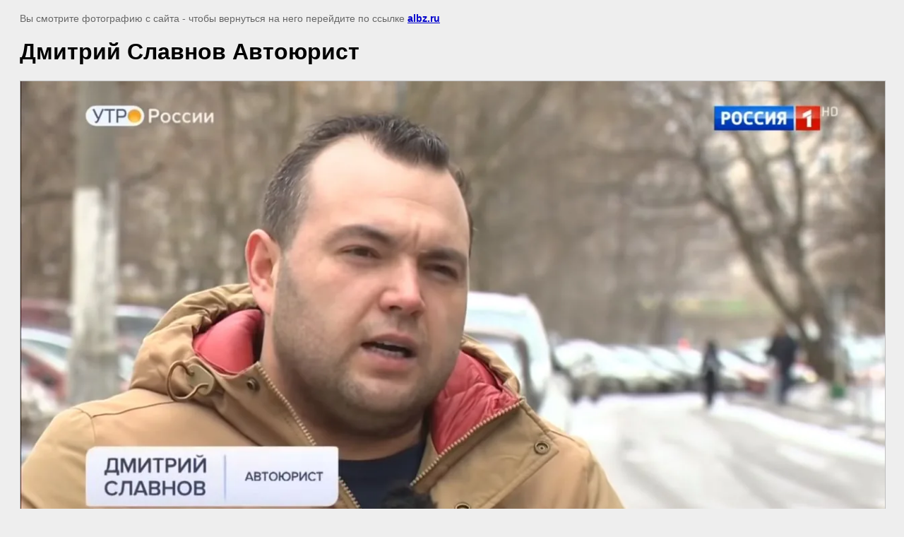

--- FILE ---
content_type: text/javascript
request_url: https://counter.megagroup.ru/12628b7c28fd1005acd8a2cd3a4c20e2.js?r=&s=1280*720*24&u=https%3A%2F%2Falbz.ru%2Fgallery%2Fimage%2Fdmitriy-slavnov-avtoyurist-69&t=%D0%94%D0%BC%D0%B8%D1%82%D1%80%D0%B8%D0%B9%20%D0%A1%D0%BB%D0%B0%D0%B2%D0%BD%D0%BE%D0%B2%20%D0%90%D0%B2%D1%82%D0%BE%D1%8E%D1%80%D0%B8%D1%81%D1%82&fv=0,0&en=1&rld=0&fr=0&callback=_sntnl1768361430708&1768361430708
body_size: 94
content:
//:1
_sntnl1768361430708({date:"Wed, 14 Jan 2026 03:30:30 GMT", res:"1"})